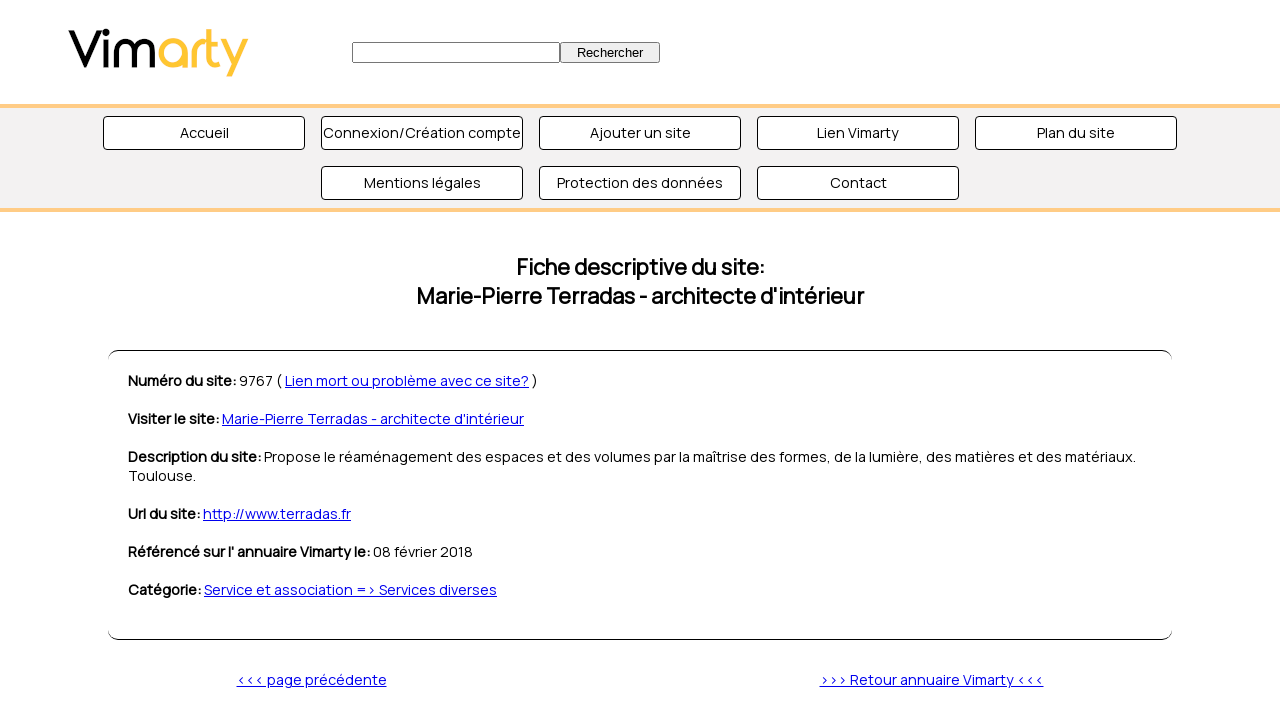

--- FILE ---
content_type: text/html; charset=UTF-8
request_url: https://www.annuaire-vimarty.net/marie-pierre-terradas---architecte-d-interieur-9767.html
body_size: 1997
content:

<!DOCTYPE html>
<html lang="fr">
  <head>
    <meta name="viewport" content="width=device-width,initial-scale=1">
    <meta charset="utf-8">
    <meta name="description" content="Propose le réaménagement des espaces et des volumes par la maîtrise des formes, de la lumière, des matières et des matériaux. Toulouse. [services-diverses] Fiche détaillé du site n°: 9767">
    <title>Marie-Pierre Terradas - architecte d'intérieur - [services-diverses] - Fiche détaillé</title>
    <meta name="google-site-verification" content="64lKAnEr3HmAMtWgg0rHT8uy2F_fFwj6hD5Erys6i9E" />
    <meta name="y_key" content="0aef09e3c85814c9">
    <meta name="msvalidate.01" content="01A801323E71EBBB0D265FC5DACD1EBE" />
    <link href="style.css" rel="stylesheet">
    <link rel="preconnect" href="https://fonts.googleapis.com">
    <link rel="preconnect" href="https://fonts.gstatic.com" crossorigin>
    <link href="https://fonts.googleapis.com/css2?family=Manrope&family=Montserrat&display=swap" rel="stylesheet">
    
    <!-- Global site tag (gtag.js) - Google Analytics -->
<script async src="https://www.googletagmanager.com/gtag/js?id=UA-105705379-2"></script>
<script>
  window.dataLayer = window.dataLayer || [];
  function gtag(){dataLayer.push(arguments);}
  gtag('js', new Date());

  gtag('config', 'UA-105705379-2');
</script>
<!-- Fin Global site tag (gtag.js) - Google Analytics -->

    
    <!--[if lt IE 9]>
    <script src="https://cdnjs.cloudflare.com/ajax/libs/html5shiv/3.7.3/html5shiv.js"></script>
    <![endif]-->
  </head>
  <body>

    <header>
        <div>            
          <div>  
            <img src="images/vimarty-gras.png" alt="Annuaire généraliste Vimarty" title="Annuaire généraliste gratuit Vimarty">
          </div>  
          <div>
            <form action="recherche.php" method="get"><input type="text" size="25" name="mot_cle"/><input type="submit" value="Rechercher"/></form>
          </div>  
          <div> 
            <p><script async src="https://pagead2.googlesyndication.com/pagead/js/adsbygoogle.js?client=ca-pub-5612940006303092"
                crossorigin="anonymous"></script>
                <!-- Annuaire Vimarty - 468x60 -->
                <ins class="adsbygoogle"
                style="display:inline-block;width:468px;height:60px"
                data-ad-client="ca-pub-5612940006303092"
                data-ad-slot="7390739560"></ins>
                <script>
                (adsbygoogle = window.adsbygoogle || []).push({});
                </script>
              </p>
          </div>
        </div>
        <nav>
          <ul class="menu">
            <li><a href="index.php">Accueil</a></li>
            <li><a href="compte.php">Connexion/Création compte</a></li>
            <li><a href="referencement_de_votre_site.php">Ajouter un site</a></li>
            <li><a href="banniere.php">Lien Vimarty</a></li>
            <li><a href="plan_site.php">Plan du site</a></li>
            <li><a href="mentions.php">Mentions légales</a></li>
            <li><a href="rgpd.php">Protection des données</a></li>
            <li><a href="mailto:webmaster@annuaire-vimarty.net">Contact</a></li>
          </ul>
        </nav>    </header>
    
    <main>
      <section>
        <div class="titre-principal" >  
          <h1>Fiche descriptive du site: <h1>Marie-Pierre Terradas - architecte d'intérieur</h1>       
        </div>
    </section>
    <section>
      <div class="site-php">
        <p>
            <b>Numéro du site:</b> 9767 ( <span class="verdana1"><a href="mailto:webmaster@annuaire-vimarty.net?subject=Lien mort ou problème avec le site n° 9767">Lien mort ou problème avec ce site?</a></span> )<br><br> 
<b>Visiter le site:</b> <a href="http://www.terradas.fr">Marie-Pierre Terradas - architecte d'intérieur</a><br><br> 
<b>Description du site:</b> Propose le réaménagement des espaces et des volumes par la maîtrise des formes, de la lumière, des matières et des matériaux. Toulouse.<br><br>
<b>Url du site:</b> <a href=http://www.terradas.fr class="site_url">http://www.terradas.fr</a>
<br><br><b>Référencé sur l' annuaire Vimarty le:</b> 08 février 2018<br><br><b>Catégorie:</b> <a href=annuaire/services-diverses,131,0.html>Service et association => Services diverses</a>        </p>       
      </div>
    </section>
    <section>
      <div class="site-php-back">
        <p><a href="javascript:history.go(-1)" class="verdana1"><<< page précédente</a></p>
        <p><a href="https://www.annuaire-vimarty.net" class="verdana1">>>> Retour annuaire Vimarty <<<</a></p>
      </div>
    </section>
    </main>
    
    <footer>
      <div class="footer">
    <p>©2005-2025. Tous droits réservés. Annuaire généraliste gratuit Vimarty.</p>
</div>
<div class="footer-liens">
    <p>Réalisation Vimarty : <a href="http://www.souvenirfrancaisdijon.org">Souvenir Français Dijon</a></p>
</div>

<!-- script Java pour RGPD -->

<script src="https://www.annuaire-vimarty.net/cookiechoices.js"></script>
<script>document.addEventListener('DOMContentLoaded', function(event) {cookieChoices.showCookieConsentBar('Ce site utilise des cookies et certaines coordonnées personnelles pour vous offrir le meilleur service. En poursuivant votre navigation, vous acceptez l’utilisation de ces données.', 'J’accepte', 'En savoir plus', 'https://www.annuaire-vimarty.net/rgpd.php');});</script>

<!-- Fin du tableau copyright -->    </footer>
</body>
</html>

--- FILE ---
content_type: text/html; charset=UTF-8
request_url: https://www.annuaire-vimarty.net/cookiechoices.js
body_size: 1446
content:
<!DOCTYPE html>
<html lang="fr">
  <head>
    <meta name="viewport" content="width=device-width,initial-scale=1">
    <meta charset="utf-8">
    <meta name="description" content="Annuaire gratuit et annuaire généraliste: Page d' erreur de liens">
    <title>Error 404</title>
    <link href="style.css" rel="stylesheet">
    <link rel="preconnect" href="https://fonts.googleapis.com">
    <link rel="preconnect" href="https://fonts.gstatic.com" crossorigin>
    <link href="https://fonts.googleapis.com/css2?family=Manrope&family=Montserrat&display=swap" rel="stylesheet">
    
    <!-- Global site tag (gtag.js) - Google Analytics -->
<script async src="https://www.googletagmanager.com/gtag/js?id=UA-105705379-2"></script>
<script>
  window.dataLayer = window.dataLayer || [];
  function gtag(){dataLayer.push(arguments);}
  gtag('js', new Date());

  gtag('config', 'UA-105705379-2');
</script>
<!-- Fin Global site tag (gtag.js) - Google Analytics -->

    
    <!--[if lt IE 9]>
    <script src="https://cdnjs.cloudflare.com/ajax/libs/html5shiv/3.7.3/html5shiv.js"></script>
    <![endif]-->
  </head>
  <body>
    <header>
        <div>            
          <div>  
            <img src="images/vimarty-gras.png" alt="Annuaire généraliste Vimarty" title="Annuaire généraliste gratuit Vimarty">
          </div>  
          <div>
            <form action="recherche.php" method="get"><input type="text" size="25" name="mot_cle"/><input type="submit" value="Rechercher"/></form>
          </div>  
          <div> 
            <p><script async src="https://pagead2.googlesyndication.com/pagead/js/adsbygoogle.js?client=ca-pub-5612940006303092"
                crossorigin="anonymous"></script>
                <!-- Annuaire Vimarty - 468x60 -->
                <ins class="adsbygoogle"
                style="display:inline-block;width:468px;height:60px"
                data-ad-client="ca-pub-5612940006303092"
                data-ad-slot="7390739560"></ins>
                <script>
                (adsbygoogle = window.adsbygoogle || []).push({});
                </script>
              </p>
          </div>
        </div>
        <nav>
          <ul class="menu">
            <li><a href="index.php">Accueil</a></li>
            <li><a href="compte.php">Connexion/Création compte</a></li>
            <li><a href="referencement_de_votre_site.php">Ajouter un site</a></li>
            <li><a href="banniere.php">Lien Vimarty</a></li>
            <li><a href="plan_site.php">Plan du site</a></li>
            <li><a href="mentions.php">Mentions légales</a></li>
            <li><a href="rgpd.php">Protection des données</a></li>
            <li><a href="mailto:webmaster@annuaire-vimarty.net">Contact</a></li>
          </ul>
        </nav>    </header>
    
    <main>
      <section>
        <div class="titre-principal" >  
          <h1>Page d' erreur de liens</h1>       
        </div>
    </section>
    <section>
      <div class="contenu-center">
            <p>Oups, la page demandée n'est pas ou plus disponible !!<br />* Pour vous rendre sur la page accueil de l'annuaire, veuillez cliquer sur ce lien:</p>       
            <p><a href="index.php">Accéder à l' annuaire de liens Vimarty</a></p>
        </div>
    </section>
    
    </main>
    <footer>
      <div class="footer">
    <p>©2005-2025. Tous droits réservés. Annuaire généraliste gratuit Vimarty.</p>
</div>
<div class="footer-liens">
    <p>Réalisation Vimarty : <a href="http://www.souvenirfrancaisdijon.org">Souvenir Français Dijon</a></p>
</div>

<!-- script Java pour RGPD -->

<script src="https://www.annuaire-vimarty.net/cookiechoices.js"></script>
<script>document.addEventListener('DOMContentLoaded', function(event) {cookieChoices.showCookieConsentBar('Ce site utilise des cookies et certaines coordonnées personnelles pour vous offrir le meilleur service. En poursuivant votre navigation, vous acceptez l’utilisation de ces données.', 'J’accepte', 'En savoir plus', 'https://www.annuaire-vimarty.net/rgpd.php');});</script>

<!-- Fin du tableau copyright -->    </footer>
</body>
</html>

--- FILE ---
content_type: text/html; charset=utf-8
request_url: https://www.google.com/recaptcha/api2/aframe
body_size: 269
content:
<!DOCTYPE HTML><html><head><meta http-equiv="content-type" content="text/html; charset=UTF-8"></head><body><script nonce="Q14Jes52vGxKA84V6VlQBA">/** Anti-fraud and anti-abuse applications only. See google.com/recaptcha */ try{var clients={'sodar':'https://pagead2.googlesyndication.com/pagead/sodar?'};window.addEventListener("message",function(a){try{if(a.source===window.parent){var b=JSON.parse(a.data);var c=clients[b['id']];if(c){var d=document.createElement('img');d.src=c+b['params']+'&rc='+(localStorage.getItem("rc::a")?sessionStorage.getItem("rc::b"):"");window.document.body.appendChild(d);sessionStorage.setItem("rc::e",parseInt(sessionStorage.getItem("rc::e")||0)+1);localStorage.setItem("rc::h",'1769174064467');}}}catch(b){}});window.parent.postMessage("_grecaptcha_ready", "*");}catch(b){}</script></body></html>

--- FILE ---
content_type: text/css
request_url: https://www.annuaire-vimarty.net/style.css
body_size: 1586
content:
* {
    margin: 0;
}

body {
    font-family: 'Manrope', sans-serif;
    font-size: 0.9em;
}

h2 {
    font-size: 1em;
    text-decoration: underline;
}

header div {
    display: flex;
    flex-direction: row;
    justify-content: space-around;
    align-items: center;
    flex-wrap: wrap;
    padding: 10px;
}

.menu {
    display: flex;
    flex-wrap: wrap;
    padding: 0;
    background-color: #f3f2f2;
    justify-content: center;
    border-top: 4px solid #FFCC86;
    border-bottom: 4px solid #FFCC86;
}

.menu li {
    list-style-type: none;
}

.menu a {
    display: block;
    min-width: 200px;
    margin: 0.5rem; 
    padding: 0.4rem 0;
    text-align: center;
    background-color: #fff;
    color: #000;
    text-decoration: none;
    border: 1px solid #000;
    border-radius: 4px;
}

.menu a:hover {
    background-color: #000;
    color: #fff;
    border-color: #000;
    border-radius: 4px;
}

/* Titre sur toute les pages */
.titre-principal {
    padding: 40px;
    width: 80%;
    text-align: center;
    margin: auto;
}

/* info page index */
.info {
    width: 50%;
    margin: auto;
    border: 1px solid #000;
    padding: 20px;
    border-radius: 10px;
    background-color: #FFFFCC;
}

.info p {
    margin-bottom: 10px;
}

/* Catégories annuaire sur page accueil */
.categories-annuaire {
    padding: 40px;
    width: 50%;
    text-align: center;
    margin: auto;
}

.block-categorie {
    width: 70%;
    display: flex;
    flex-direction: row;
    flex-wrap: wrap;
    gap: 20px;
    justify-content: center;
    margin: auto;
    
}

.block-categorie p {
    display: block;
    min-width: 280px;
    margin-bottom: 10px;
    border: 1px solid #000;
    padding: 20px;
}

.sous-rubrique {
    font-size: 0.8em;
    text-decoration: none;
    color: #000   
}

/* Pied de page */
.footer {
    margin-top: 40px;
    border-top: 1px solid #000;
    border-bottom: 1px solid #000; 
    text-align: center;
    background-color:#FFCC86;
    padding: 0.4rem 0;
    align-items: center;
}

.footer-liens {
    margin-top: 10px;
    text-align: center;
    background-color:#fff;
    padding: 0.4rem 0;
    align-items: center;
    margin-bottom: 20px;
}

.site-attente-validation {
    width: 50%;
    text-align: center;
    margin: auto;
    margin-bottom: 40px;
    font-size: 0.9em;
}

.referencement-conseil {
    width: 45%;
    text-align: center;
    margin: auto;
    margin-bottom: 40px;
    font-size: 1em;
    border-top: 1px solid #000;
    border-bottom: 1px solid #000;
    border-radius: 10px;
    padding: 20px;
}

.referencement-conseil p {
    margin-bottom: 10px;
}

.curve-sponsorise {
    width: 50%;
    text-align: center;
    box-shadow: 5px 5px 5px 5px rgba(0, 0, 0, 0.5);
    border-radius: 10px;
    line-height: 30px;
    margin: auto;
    padding: 20px;
    margin-bottom: 40px;
}

.curve-sponsorise:hover {
    background-color: #f3f2f2;
}

.curve-sponsorise-ref-site {
    width: 50%;
    text-align: center;
    box-shadow: 5px 5px 5px 5px rgba(0, 0, 0, 0.5);
    border-radius: 10px;
    line-height: 30px;
    margin: auto;
    padding: 20px;
    margin-bottom: 25px;
}

.curve-sponsorise-ref-site:hover {
    background-color: #f3f2f2;
}

.curve-bouton {
    width: 140px;
    text-align: center;
    margin: auto;
    font-size: 1.1em;
    background-color: #000;
    border-radius: 10px;
    padding: 5px;
}

.curve-bouton a {
    color: #fff;
    text-decoration: none;
}

.curve-bouton a:hover {
    color: #fff;
    text-decoration: underline;
}

.site-payant {
    border: 1px solid #000;
    width: 50%;
    text-align: left;
    margin: auto;
    padding: 20px;
    border-radius: 10px; 
}

.site-payant p {
    margin-top: 10px;
}

.site-gratuit {
    border: 1px solid #000;
    width: 50%;
    text-align: left;
    margin: 40px auto;
    padding: 20px;
    border-radius: 10px;
}

.site-gratuit p {
    margin-top: 10px;
}

.detail_lien {
    font-size: 0.9em;
    color: #990000;
    text-decoration: none;
}

.description-site {
    width: 80%;
    display: flex;
    flex-direction: row;
    flex-wrap: wrap;
    gap: 15px;
    border: 1px solid #000;
    margin: auto;
}

.site-php {
    padding: 20px;
    width: 80%;
    display: flex;
    flex-direction: column;
    flex-wrap: wrap;
    margin: auto;
    border-top: 1px solid #000;
    border-bottom: 1px solid #000;
    border-radius: 10px;
}

.site-php p {
   margin-bottom: 20px;
}

.site-php-back {
   display: flex;
   flex-direction: row;
   flex-wrap: wrap;
   justify-content: space-around;
   margin: 20px;   
}
.site-php-back p {
   margin: 10px;   
}

.accueil-annuaire, .resultat-annuaire {
    padding: 20px;
    width: 90%;
    text-align: left;
}

input, textarea, select {
    width : 200px;
    margin: 0;
    text-align: left;
}

input[type=submit] {
    width: 100px;
    text-align: center;
}

.formulaire-compte {
    padding: 20px;
    width: 15%;
    display: flex;
    flex-direction: column;
    flex-wrap: wrap;
    margin: auto;
    text-align: center;
    border-top: 1px solid #000;
    border-bottom: 1px solid #000;
    border-radius: 10px;
    margin-bottom: 40px; 
}

.formulaire-compte p {
    margin-bottom: 10px;
}

.formulaire-creation-compte {
    padding: 20px;
    width: 30%;
    display: flex;
    flex-direction: column;
    flex-wrap: wrap;
    margin: auto;
    text-align: center;
    border-top: 1px solid #000;
    border-bottom: 1px solid #000;
    border-radius: 10px;
    margin-bottom: 40px; 
}

.formulaire-creation-compte p {
    margin-bottom: 15px;
}

.formulaire-rgpd {
    text-align: left;
    font-size: 0.9em;
}

.contenu-center {
    padding: 10px;
    width: 80%;
    display: flex;
    flex-direction: column;
    flex-wrap: wrap;
    margin: auto;
    text-align: center;
    line-height: 2em;
    margin-bottom: 40px; 
}

.contenu-center p {
    margin-bottom: 25px;
}

/* referencement_de_votre_site.php */

.presentation-referencement {
    width: 50%;
    background-color: #f3f2f2;
    margin: auto;
    border: 1px solid #000;
    padding: 20px;
    border-radius: 10px;
}

.presentation-referencement p {
    margin-bottom: 10px;
}

.soumission-p {
    text-align: center;
    margin-bottom: 10px;
}

.block-soumission-payante-achat {
    width: 70%;
    padding: 20px;
    display: flex;
    flex-direction: row;
    flex-wrap: wrap;
    gap: 4px;
    justify-content: center;
    margin: auto;
    
}

.block-soumission-payante-achat div {  
    width: 34%;
    border: 1px solid #000;
    padding: 20px;
}

.form-code-payant {
    width: 90px;
    margin-bottom: 5px;
}

.select-style {
    padding: 0;
    margin: 0;
    border: 1px solid #ccc;
    width: 105px;
    border-radius: 3px;
    margin-bottom: 5px;
}

.select-style option {
    padding: 5px 8px;
    width: 130%;
    border: none;
    -webkit-appearance: none;
    -moz-appearance: none;
    appearance: none;
}

/* Formulaire soumission gratuit et payant */

.presentation-soumission {
    width: 50%;
    background-color: #f3f2f2;
    margin: auto;
    border: 1px solid #000;
    padding: 20px;
    border-radius: 10px;
}

.presentation-soumission p {
    margin-bottom: 10px;
}

.formulaire-soumission {
    padding: 20px;
    width: 30%;
    display: flex;
    flex-direction: column;
    flex-wrap: wrap;
    margin: auto;
    text-align: center;
    border-top: 1px solid #000;
    border-bottom: 1px solid #000;
    border-radius: 10px;
    margin-bottom: 40px; 
}

.formulaire-soumission p {
    margin-bottom: 15px;
}

.result-enregistrement-site {
    line-height: 1em;
}

/* Achat code payant */

.contenu-center-achat-code {
    padding: 10px;
    width: 30%;
    display: flex;
    flex-direction: column;
    flex-wrap: wrap;
    margin: auto;
    text-align: center;
    line-height: 2em;
    margin-bottom: 40px; 
    border: 1px dotted #000;
}

.contenu-center-achat-code p {
    margin-bottom: 15px;
}

/* banniere */

.presentation-banniere {
    width: 50%;
    background-color: #f3f2f2;
    margin: auto;
    border: 1px solid #000;
    padding: 20px;
    border-radius: 10px;
}

.presentation-banniere p {
    margin-bottom: 10px;
}

/* Plan du site */

.presentation-plan {
    width: 20%;
    background-color: #fff;
    margin: auto;
    text-align: left;
    border: 1px solid #000;
    padding: 20px;
    border-radius: 10px;
}

.presentation-plan p {
    margin-bottom: 10px;
}

.presentation-plan a {
    text-decoration: none;
}

/* Mon_compte.php */

.contenu-center-mon-compte {
    padding: 10px;
    width: 50%;
    display: flex;
    flex-direction: column;
    flex-wrap: wrap;
    margin: auto;
    text-align: center;
    line-height: 2em;
    margin-bottom: 20px; 
}

.contenu-center-mon-compte p {
    margin-bottom: 15px;
}

.supp-compte {
    size: 150px;
}

/*Pour tous les appareils équipés d'écrans et dont la taille est inférieure à 1280px*/

@media screen and (max-width: 1280px) {
    
    .info {
        width: 70%;
    }

    .site-payant {
        width: 70%;
    }

    .site-gratuit {
        width: 70%;
    }

    .presentation-referencement {
        width: 70%;
    }

    .formulaire-compte {
    width: 80%;
    text-align: center;
    }

    .formulaire-creation-compte {
        width: 80%;
        text-align: center;
    }
    
    .formulaire-creation-compte p {
        margin-bottom: 15px;
    }

    .block-soumission-payante-achat div {  
        width: 70%;
        border: 1px solid #000;
        padding: 20px;
        text-align: center;
    }

    .formulaire-soumission {
        width: 60%;
        text-align: center;
    }

    .contenu-center-achat-code {
        width: 80%;
        text-align: center;
        border: 1px dotted #000; 
    }

   .presentation-banniere {
    width: 70%;
    text-align: center;
   }

   .presentation-plan {
    width: 70%;
   }

}